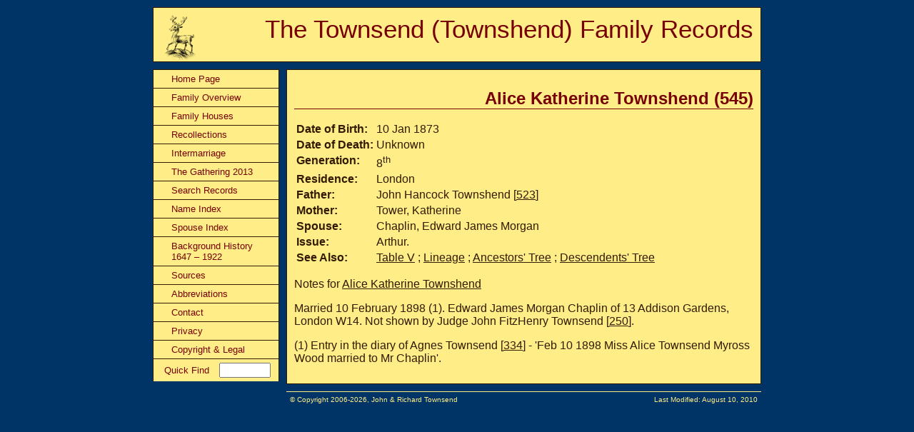

--- FILE ---
content_type: text/html; charset=UTF-8
request_url: http://user.astro.wisc.edu/~townsend/tree/record.php?ref=545
body_size: 4805
content:

<?xml version="1.0" ?>
<!DOCTYPE html PUBLIC "-//W3C//DTD XHTML 1.0 Strict//EN" "http://www.w3.org/TR/xhtml1/DTD/xhtml1-strict.dtd">
<html xmlns="http://www.w3.org/1999/xhtml" xml:lang="en" lang="en">

<head>
  <title>Townsend (Townshend) Family Records - Alice Katherine Townshend (545)</title>
  <meta http-equiv="Content-Type" content="text/html; charset=utf-8" />
  <link rel="schema.DC" href="http://purl.org/dc/elements/1.1/" />
    <meta name="DC.Author" content="Rich Townsend" />
    
   <meta name="DC.Date" content="2010-08-10T09:38:08+00:00"/>
     <link rel="stylesheet" type="text/css" href="stylesheets/page-screen.css" />
  <style type="text/css"></style>
</head>

<body>

  <div id="container">

    <div id="header">
      <div id="banner">The Townsend (Townshend) Family Records</div>
    </div>

    <div id="sidebar">
      <ul>
        <li><a href="/~townsend/tree/home.php" id="sidebar-home">Home Page</a></li>
	<li><a href="/~townsend/tree/overview.php" id="sidebar-overview">Family Overview</a></li>
	<li><a href="/~townsend/tree/houses.php" id="sidebar-houses">Family Houses</a></li>
	<li><a href="/~townsend/tree/recollections.php" id="sidebar-recollections">Recollections</a></li>
	<li><a href="/~townsend/tree/intermarriage.pdf" id="sidebar-intermarriage">Intermarriage</a></li>
	<li><a href="/~townsend/tree/gathering.php" id="sidebar-gathering">The Gathering 2013</a></li>
        <li><a href="/~townsend/tree/search.php" id="sidebar-search">Search Records</a></li>
        <li><a href="/~townsend/tree/name-index.php" id="sidebar-name-index">Name Index</a></li>
        <li><a href="/~townsend/tree/spouse-index.php" id="sidebar-spouse-index">Spouse Index</a></li>
        <li><a href="/~townsend/tree/history.php" id="sidebar-history">Background History 1647&nbsp;&ndash;&nbsp;1922</a></li>
        <li><a href="/~townsend/tree/sources.php" id="sidebar-sources">Sources</a></li>
        <li><a href="/~townsend/tree/abbreviations.php" id="sidebar-abbreviations">Abbreviations</a></li>
        <li><a href="/~townsend/tree/contact.php" id="sidebar-contact">Contact</a></li>
        <li><a href="/~townsend/tree/privacy.php" id="sidebar-privacy">Privacy</a></li>
        <li><a href="/~townsend/tree/copyright.php" id="sidebar-copyright">Copyright &amp; Legal</a></li>
      </ul>

      <div id="quickfind">
        <form action="/~townsend/tree/record.php" method="get">
          <div>
            <label>Quick Find</label>
            <input class="text" type="text" name="ref" value="" />
          </div>
        </form>
      </div>
    </div>

    <div id="content">
<h1 id="content-title">Alice Katherine Townshend (545)</h1>

<script type="text/javascript" src="javascript/popup_window.js"></script>

<table class='attrib'>
  <tr>
    <th>Date&nbsp;of&nbsp;Birth:</th>
        <td>10 Jan 1873</td>
      </tr>
  <tr>
    <th>Date&nbsp;of&nbsp;Death:</th>
    <td>Unknown</td>
  </tr>
  <tr>
    <th>Generation:</th>
          <td>8<sup>th</sup></td>
      </tr>
  <tr>
    <th>Residence:</th>
    <td>London</td>
  </tr>
  <tr>
    <th>Father:</th>
    <td> John Hancock Townshend [<a href="/~townsend/tree/record.php?ref=523">523</a>]</td>
  </tr>
  <tr>
    <th>Mother:</th>
    <td>Tower, Katherine</td>
  </tr>
  <tr>
    <th>Spouse:</th>
    <td>
          <ol class="inline">
              <li class="inline-nomarker">Chaplin, Edward James Morgan</li>
            </ol>
        </td>
  </tr>
  <tr>
    <th>Issue:</th>
    <td>
          <ol class="inline">
      	          <li class="inline-period">Arthur</li>
                    </ol>
        </td>
  </tr>
  <tr>
    <th>See Also:</th>
    <td><a href="tables/table-V.pdf">Table V</a>
              ; <a href="javascript:popup_window('lineage.php?ref=545', 'Lineage')">Lineage</a>
      ; <a href="javascript:popup_window('ancestors-tree.php?ref=545', 'Ancestor Tree')">Ancestors' Tree</a>
      ; <a href="javascript:popup_window('descendents-tree.php?ref=545', 'Descendents Tree')">Descendents' Tree</a>
    </td>
  </tr>
</table>

<p>
Notes for <a href="http://www.thepeerage.com/p35200.htm#i351998">
Alice Katherine Townshend</a>
</p>
<p>
Married 10 February 1898 (1). Edward James Morgan Chaplin of 13 Addison Gardens, London W14. Not shown by Judge John FitzHenry Townsend [<a href="/~townsend/tree/record.php?ref=250">250</a>]. 
</p>
<p>
(1)  Entry in the diary of Agnes Townsend [<a href="/~townsend/tree/record.php?ref=334">334</a>] - &#039;Feb 10 1898 Miss Alice Townsend Myross Wood married to Mr Chaplin&#039;.
</p>


    </div>

    <div id='footer'>
      <div id='footer-left'>
        &copy; Copyright 2006-2026, John &amp; Richard Townsend
      </div>
      <div id='footer-right'>
	        Last Modified: August 10, 2010
              </div>
    </div>

  </div>

</body>

</html>